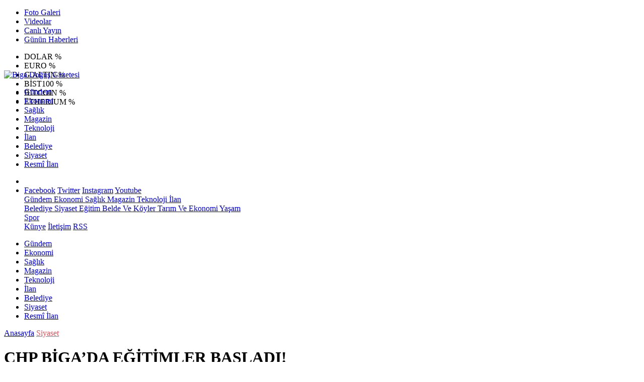

--- FILE ---
content_type: text/html; Charset=UTF-8
request_url: https://www.bigadogusgazetesi.com.tr/haber/4783-chp-bigada-egitimler-basladi
body_size: 34512
content:
 
<!DOCTYPE html>
<html lang="tr" prefix="og: http://ogp.me/ns#" data-theme="leotema">
<head>
<script async src="https://www.googletagmanager.com/gtag/js?id=G-6H2KGG48SR"></script>
<script>
window.dataLayer = window.dataLayer || [];
function gtag(){dataLayer.push(arguments);}
gtag('js', new Date());
gtag('config', 'G-6H2KGG48SR');
</script>
<!-- Google Tag Manager -->
<script>(function(w,d,s,l,i){w[l]=w[l]||[];w[l].push({'gtm.start':
new Date().getTime(),event:'gtm.js'});var f=d.getElementsByTagName(s)[0],
j=d.createElement(s),dl=l!='dataLayer'?'&l='+l:'';j.async=true;j.src=
'https://www.googletagmanager.com/gtm.js?id='+i+dl;f.parentNode.insertBefore(j,f);
})(window,document,'script','dataLayer','GTM-W3LD84L');</script>
<!-- End Google Tag Manager -->
<meta charset="utf-8">
<meta name="viewport" content="width=device-width,initial-scale=1,maximum-scale=1">
<meta name="X-UA-Compatible" content="IE=edge">
<meta name="robots" content="max-image-preview:large, max-video-preview:-1">

<meta http-equiv="x-dns-prefetch-control" content="on">
<link rel="dns-prefetch" href="//www.bigadogusgazetesi.com.tr">
<link rel="dns-prefetch" href="//www.google-analytics.com">
<link rel="dns-prefetch" href="//fonts.gstatic.com">
<link rel="dns-prefetch" href="//mc.yandex.ru">
<link rel="dns-prefetch" href="//fonts.googleapis.com">
<link rel="dns-prefetch" href="//pagead2.googlesyndication.com">
<link rel="dns-prefetch" href="//googleads.g.doubleclick.net">
<link rel="dns-prefetch" href="//google.com">
<link rel="dns-prefetch" href="//gstatic.com">
<link rel="dns-prefetch" href="//connect.facebook.net">
<link rel="dns-prefetch" href="//graph.facebook.com">
<link rel="dns-prefetch" href="//ap.pinterest.com">
<link rel="dns-prefetch" href="//ogp.me">
<link rel="dns-prefetch" href="//www.youtube.com">
<link rel="dns-prefetch" href="//www.instagram.com">
<link rel="dns-prefetch" href="//img.youtube.com">
<link rel="dns-prefetch" href="//facebook.com">
<link rel="dns-prefetch" href="//twitter.com">

<meta name="url" content="https://www.bigadogusgazetesi.com.tr/haber/4783-chp-bigada-egitimler-basladi"> 
<link rel="alternate" title="RSS servisi" href="https://www.bigadogusgazetesi.com.tr/rss" type="application/rss+xml"/>
<link rel="shortcut icon" href="https://www.bogaz.com.tr/themes/geneltemp/favico/images/img_5247_35201619344.png">
<link rel="stylesheet" href="https://www.bigadogusgazetesi.com.tr/themes/leotema/fonts/roboto.css?v=3.6">
<link rel="stylesheet" href="https://www.bigadogusgazetesi.com.tr/themes/leotema/fonts/gibson.css?v=3.6">
<link rel="stylesheet" href="https://www.bigadogusgazetesi.com.tr/themes/leotema/css/cookiealert.css">
<link rel="stylesheet" href="https://www.bigadogusgazetesi.com.tr/themes/leotema/bootstrap/css/bootstrap.min.css?v=3.6">
<link rel="stylesheet" href="https://www.bigadogusgazetesi.com.tr/themes/leotema/css/critical.min.css?v=3.6">
<link rel="stylesheet" href="https://www.bigadogusgazetesi.com.tr/themes/leotema/css/app.css?v=3.6">
<link rel="stylesheet" href="https://www.bigadogusgazetesi.com.tr/themes/leotema/css/nova.css?v=3.6">
<style>.featured-news-slide .title-bg-area {line-height: 27px;font-size: 25px;}@media screen and (max-width: 767px) {.main-headline img.mask {height: 215px !important;}}</style>
<style>
:root {
--WK-font: "Roboto";
--WK-secondary-font: "Gibson";
--WK-h1-font-size: 50px;
--WK-color: #14335a;
--WK-color2: #DC3545;
--WK-hover-color: #000000;}</style>
<meta name="theme-color" content="#142d44" />

<script async src="https://pagead2.googlesyndication.com/pagead/js/adsbygoogle.js?client=ca-pub-9334983855565625" crossorigin="anonymous"></script>

<meta name="description" content=" Geçtiğimiz yıl yönetim değiştiren ve yeni bir soluk kazanan CHP Biga İlçe Başkanlığı, sosyal medya alanında elini güçlendirmeye kararlı.">
<meta name="keywords" content="bogaz,gazete,çanakkale,vitamin,radyo boğaz,biga,bigadogus,biga doğuş">
<meta name="title" content="CHP BİGA’DA EĞİTİMLER BAŞLADI!">
<meta name="articleSection" content="news">
<meta name="datePublished" content="2021-06-04T15:28:56+03:00" />
<meta name="dateModified" content="2021-06-04T15:28:56+03:00" />
<meta name="dateCreated" content="2021-06-04T15:28:56+03:00" />
<meta name="dateUpdated" content="2021-06-04T15:28:56+03:00" />
<meta name="articleAuthor" content="Biganın Sesi">

<link rel="amphtml" href="https://www.bigadogusgazetesi.com.tr/amp/4783" />

<meta name="robots" content="all" />
<meta property="og:site_name" content="Biga Doğuş Gazetesi" />
<meta property="og:title" content="CHP BİGA’DA EĞİTİMLER BAŞLADI!" />
<meta property="og:description" content=" Geçtiğimiz yıl yönetim değiştiren ve yeni bir soluk kazanan CHP Biga İlçe Başkanlığı, sosyal medya alanında elini güçlendirmeye kararlı." />
<meta property="og:url" content="https://www.bigadogusgazetesi.com.tr/haber/4783-chp-bigada-egitimler-basladi">
<meta property="og:image" content="https://www.bogaz.com.tr/images/news/buyuk/img_1172_462021152937.jpg" />
<meta property="og:image:secure_url" content="https://www.bogaz.com.tr/images/news/buyuk/img_1172_462021152937.jpg" />
<meta property="og:image:alt" content="CHP BİGA’DA EĞİTİMLER BAŞLADI!" />
<meta property="og:type" content="article">
<meta property="og:image:width" content="850">
<meta property="og:image:height" content="499">
<meta property="og:locale" content="tr_TR" />
<meta property="article:published_time" content="2021-06-04T15:28:56+03:00" />
<meta property="article:modified_time" content="2021-06-04T15:28:56+03:00" />
<meta property="article:author" content="https://www.facebook.com/Bdogusgazetesi" />
<meta property="article:publisher" content="https://www.facebook.com/Bdogusgazetesi" />
<meta property="article:tag" content="[chp biga]" />
<meta property="fb:page_id" content="126278163475617" />
<meta name="twitter:card" content="summary_large_image">
<meta name="twitter:site" content="@BigaDogus">
<meta name="twitter:title" content="CHP BİGA’DA EĞİTİMLER BAŞLADI!">
<meta name="twitter:description" content=" Geçtiğimiz yıl yönetim değiştiren ve yeni bir soluk kazanan CHP Biga İlçe Başkanlığı, sosyal medya alanında elini güçlendirmeye kararlı." />
<meta name="twitter:image" content="https://www.bogaz.com.tr/images/news/buyuk/img_1172_462021152937.jpg" />
<meta name="twitter:creator" content="@BigaDogus" />
<meta name="twitter:image:alt" content="CHP BİGA’DA EĞİTİMLER BAŞLADI!" />
<meta name="twitter:url" content="https://www.bigadogusgazetesi.com.tr/haber/4783-chp-bigada-egitimler-basladi" />
<meta name="twitter:dnt" content="on">
<meta name="twitter:domain" content="https://www.bigadogusgazetesi.com.tr">
<link rel="canonical" href="https://www.bigadogusgazetesi.com.tr/haber/4783-chp-bigada-egitimler-basladi" />
<meta name="image" content="https://www.bogaz.com.tr/images/haber/news/img_1172_462021152937.jpg" />
<meta name="news_keywords" content="chp biga">
<meta name="pdate" content="20210604" />
<meta name="utime" content="20211622820536" />
<meta name="ptime" content="20211622820536" />
<meta name="DISPLAYDATE" content="4 Haziran 2021 Cuma" />
<meta name="dat" content="4 Haziran 2021 Cuma" />
<link rel="stylesheet" href="https://www.bigadogusgazetesi.com.tr/themes/leotema/css/fancybox/jquery.fancybox.min.css?v=3.6">

<title> Chp Biga’da Eğitimler Başladı!</title>
</head>
<body class="d-flex flex-column min-vh-100 bs-gray-200">
<!-- Google Tag Manager (noscript) -->
<noscript><iframe src="https://www.googletagmanager.com/ns.html?id=GTM-W3LD84L"
height="0" width="0" style="display:none;visibility:hidden"></iframe></noscript>
<!-- End Google Tag Manager (noscript) -->
<header class="header-4">
<div class="top-header d-none d-lg-block">
<div class="container">
<div class="d-flex justify-content-between align-items-center">

<ul class="top-menu nav sticky-top">
<li class="nav-item "> <a href="/fotogaleri/1" class="pe-3" target="_self" title="Foto Galeri"> <i class="fa fa-camera text-white me-1 text-light mr-1"></i> Foto Galeri </a>  </li>
<li class="nav-item "> <a href="/videogaleri/1" class="pe-3" target="_self" title="Videolar"> <i class="fa fa-video text-white me-1 text-light mr-1"></i> Videolar </a>  </li>
<li class="nav-item "> <a href="https://www.youtube.com/@bogazmedyatv" class="pe-3" target="_blank" title="Canlı Yayın"> <i class="fa fa-podcast text-white me-1 text-light mr-1"></i> Canlı Yayın </a> </li>
<li class="nav-item "> <a href="/gununhaberleri/1" class="pe-3" target="_self" title="Günün Haberleri"> <i class="fa fa-newspaper text-white me-1 text-light mr-1"></i> Günün Haberleri </a>  </li>
</ul>



<div class="position-relative overflow-hidden ms-auto text-end" style="height: 36px;">
<div class="newsticker mini">
<ul class="newsticker__list list-unstyled" data-header="4">
<li class="newsticker__item col dolar">DOLAR
<span class="text-success"><i class="fa fa-"></i></span>
<span class="value"></span>
<span class="text-success">%</span>
</li>
<li class="newsticker__item col euro">EURO
<span class="text-success"><i class="fa fa-"></i></span>
<span class="value"></span>
<span class="text-success">%</span>
</li>
<li class="newsticker__item col altin">G.ALTIN
<span class="text-success"><i class="fa fa-"></i></span>
<span class="value"></span>
<span class="text-success">%</span>
</li>
<li class="newsticker__item col bist">BİST100
<span class="text-success"><i class="fa fa-"></i></span>
<span class="value"></span>
<span class="text-success">%</span>
</li>
<li class="newsticker__item col btc">BITCOIN
<span class="text-success"><i class="fa fa-"></i></span>
<span class="value"></span>
<span class="text-success">%</span>
</li>
<li class="newsticker__item col eth">ETHERIUM
<span class="text-success"><i class="fa fa-"></i></span>
<span class="value"></span>
<span class="text-success">%</span>
</li>
</ul>
</div>
</div>

</div>
</div>
</div>



<nav class="main-menu navbar navbar-expand-lg bg-white shadow-sm py-3">
<div class="container">
<div class="d-lg-none">
<a href="#menu" title="Ana Menü"><i class="fa fa-bars fa-lg"></i></a>
</div>
<div>
<a class="navbar-brand me-0" href="/" title="Biga Doğuş Gazetesi" target="_self">
<img src="https://www.bogaz.com.tr/themes/geneltemp/logo/images/img_2534_5820223953.gif" loading="lazy" class="img-fluid leotema-logo" alt="Biga Doğuş Gazetesi" width="auto" height="40">
</a>
</div>
<div class="d-none d-lg-block">

<ul class="nav lead">
<li class="nav-item"><a target="_self" href="/kategori/162/gundem/1" class="nav-link text-dark"  title="Gündem"> Gündem</a></li><li class="nav-item"><a target="_self" href="/kategori/170/ekonomi/1" class="nav-link text-dark"  title="Ekonomi"> Ekonomi</a></li><li class="nav-item"><a target="_self" href="/kategori/171/saglik/1" class="nav-link text-dark"  title="Sağlık"> Sağlık</a></li><li class="nav-item"><a target="_self" href="/kategori/172/magazin/1" class="nav-link text-dark"  title="Magazin"> Magazin</a></li><li class="nav-item"><a target="_self" href="/kategori/173/teknoloji/1" class="nav-link text-dark"  title="TEKNOLOJİ"> Teknoloji</a></li><li class="nav-item"><a target="_self" href="/kategori/174/ilan/1" class="nav-link text-dark"  title="İLAN"> İlan</a></li><li class="nav-item"><a target="_self" href="/kategori/164/belediye/1" class="nav-link text-dark"  title="Belediye"> Belediye</a></li><li class="nav-item"><a target="_self" href="/kategori/166/siyaset/1" class="nav-link text-dark"  title="Siyaset"> Siyaset</a></li>
<li class="nav-item"><a target="_self" href="/resmiilanlar/1" class="nav-link text-dark"  title="Resmi İlanlar">Resmî İlan</a></li>

</ul>
</div>
 
   
<ul class="navigation-menu nav d-flex align-items-center">
<li class="nav-item"> <a href="#" class="nav-link pe-0 search-btn"> <span class="btn p-0"><i class="fa fa-search fa-lg text-secondary"></i> </span> </a> </li>
<li class="nav-item dropdown d-none d-lg-block">
<a class="nav-link pe-0 text-secondary" data-bs-toggle="dropdown" href="#" aria-haspopup="true" aria-expanded="false" title="Ana Menü"><i class="fa fa-bars fa-lg"></i></a>
<div class="mega-menu dropdown-menu dropdown-menu-end text-capitalize shadow-lg border-0 rounded-0 ">
<div class="row g-3 small p-3">
<div class="col">
<div class="p-3 bg-light">
<a class="d-block border-bottom pb-2 mb-2" href="https://www.facebook.com/Bdogusgazetesi" target="_blank"><i class="fab fa-facebook me-2 text-navy"></i> Facebook</a>
<a class="d-block border-bottom pb-2 mb-2" href="https://www.twitter.com/BigaDogus" target="_blank"><i class="fab fa-twitter me-2 text-info"></i> Twitter</a>
<a class="d-block border-bottom pb-2 mb-2" href="https://www.instagram.com/medyabogaz" target="_blank"><i class="fab fa-instagram me-2 text-magenta"></i> Instagram</a>
<a class="d-block border-bottom pb-2 mb-2" href="https://www.youtube.com/@bogazmedyatv" target="_blank"><i class="fab fa-youtube me-2 text-danger"></i> Youtube</a>
</div>
</div>
<div class="col"><a href="/kategori/162/gundem/1" class="d-block border-bottom pb-2 mb-2" target="_self" title="Gündem">  Gündem</a><a href="/kategori/170/ekonomi/1" class="d-block border-bottom pb-2 mb-2" target="_self" title="Ekonomi">  Ekonomi</a><a href="/kategori/171/saglik/1" class="d-block border-bottom pb-2 mb-2" target="_self" title="Sağlık">  Sağlık</a><a href="/kategori/172/magazin/1" class="d-block border-bottom pb-2 mb-2" target="_self" title="Magazin">  Magazin</a><a href="/kategori/173/teknoloji/1" class="d-block border-bottom pb-2 mb-2" target="_self" title="TEKNOLOJİ">  Teknoloji</a><a href="/kategori/174/ilan/1" class="d-block border-bottom pb-2 mb-2" target="_self" title="İLAN">  İlan</a></div><div class="col"><a href="/kategori/164/belediye/1" class="d-block border-bottom pb-2 mb-2" target="_self" title="Belediye">  Belediye</a><a href="/kategori/166/siyaset/1" class="d-block border-bottom pb-2 mb-2" target="_self" title="Siyaset">  Siyaset</a><a href="/kategori/168/egitim/1" class="d-block border-bottom pb-2 mb-2" target="_self" title="Eğitim">  Eğitim</a><a href="/kategori/163/belde-ve-koyler/1" class="d-block border-bottom pb-2 mb-2" target="_self" title="Belde ve Köyler">  Belde Ve Köyler</a><a href="/kategori/167/tarim-ve-ekonomi/1" class="d-block border-bottom pb-2 mb-2" target="_self" title="Tarım ve Ekonomi">  Tarım Ve Ekonomi</a><a href="/kategori/169/yasam/1" class="d-block border-bottom pb-2 mb-2" target="_self" title="Yaşam">  Yaşam</a></div><div class="col"><a href="/kategori/165/spor/1" class="d-block border-bottom pb-2 mb-2" target="_self" title="Spor">  Spor</a></div>
</div>

<div class="mega-menu-footer p-2 bg-wk-color">
<a class="dropdown-item text-light" href="/kunye" title="Künye"><i class="fa fa-id-card me-2 text-success"></i> Künye</a>
<a class="dropdown-item text-light" href="/iletisim" title="İletişim"><i class="fa fa-envelope me-2 text-cyan"></i> İletişim</a>
<a class="dropdown-item text-light" href="/rss" title="RSS"><i class="fa fa-rss me-2 text-warning"></i> RSS</a>
</div>
</div>
</li>
</ul>
</div>
</nav>

<ul class="mobile-categories d-lg-none list-inline">
<li class="list-inline-item"><a href="/kategori/162/gundem/1"  target="_self" class="text-dark"  title="Gündem"> Gündem</a></li><li class="list-inline-item"><a href="/kategori/170/ekonomi/1"  target="_self" class="text-dark"  title="Ekonomi"> Ekonomi</a></li><li class="list-inline-item"><a href="/kategori/171/saglik/1"  target="_self" class="text-dark"  title="Sağlık"> Sağlık</a></li><li class="list-inline-item"><a href="/kategori/172/magazin/1"  target="_self" class="text-dark"  title="Magazin"> Magazin</a></li><li class="list-inline-item"><a href="/kategori/173/teknoloji/1"  target="_self" class="text-dark"  title="TEKNOLOJİ"> Teknoloji</a></li><li class="list-inline-item"><a href="/kategori/174/ilan/1"  target="_self" class="text-dark"  title="İLAN"> İlan</a></li><li class="list-inline-item"><a href="/kategori/164/belediye/1"  target="_self" class="text-dark"  title="Belediye"> Belediye</a></li><li class="list-inline-item"><a href="/kategori/166/siyaset/1"  target="_self" class="text-dark"  title="Siyaset"> Siyaset</a></li>
<li class="list-inline-item"><a target="_self" href="/resmiilanlar/1" class="text-dark"  title="Resmi İlanlar">Resmî İlan</a></li>

</ul>
</header>
<main class="single">
<div id="infinite">
<div class="infinite-item d-block" data-post-id="4783" data-path="497aaab9abd965adbb1ac13e8c7240814296744a1e607885297c1fb79c291896">
<div class="post-header pt-3 bg-white">
<div class="container">
<div class="meta-category pb-4 d-flex">
<a href="https://www.bigadogusgazetesi.com.tr/" class="breadcrumb_link" target="_self">Anasayfa</a>
<a href="/kategori/166/siyaset/1" target="_self" class="breadcrumb_link" title="Siyaset" style="color: #ea535c;">Siyaset</a>
</div>
<h1 class="fw-bold py-2 headline">CHP BİGA’DA EĞİTİMLER BAŞLADI!</h1>
<h2 class="text-lg-start py-1 description"> Geçtiğimiz yıl yönetim değiştiren ve yeni bir soluk kazanan CHP Biga İlçe Başkanlığı, sosyal medya alanında elini güçlendirmeye kararlı.</h2>
</div>
<div class="bg-light py-1">
<div class="container d-flex justify-content-between align-items-center">
<div class="meta-author">

<div class="box">
<span class="text-black">2021-6-4 15:28:56</span>
<span class="info text-black-50">Yayınlanma</span></div>
<div class="box">
<span class="text-black">2021-6-4 15:28:56</span>
<span class="info text-black-50">Güncelleme</span></div>

<div class="box">
<span class="text-black fw-bold">0</span>
<span class="info text-black-50">Yorum</span></div>
<div class="box">
<span class="text-black fw-bold">2148 </span>
<span class="info text-black-50">Gösterim</span></div>
</div>

<div class="d-none d-xl-flex">
<div class="social-buttons">
<a data-bs-toggle="tooltip" data-bs-placement="bottom" href="https://www.facebook.com/sharer/sharer.php?u=www.bigadogusgazetesi.com.tr/haber/4783-chp-bigada-egitimler-basladi" onclick="return windowOpen('https://www.facebook.com/sharer/sharer.php?u=www.bigadogusgazetesi.com.tr/haber/4783-chp-bigada-egitimler-basladi', 850, 620)" class="btn btn-primary rounded-circle" title="Facebook'ta Paylaş" target="_blank" rel="noreferrer nofollow noopener external"><i class="fab fa-facebook-f"></i></a>
<a data-bs-toggle="tooltip" data-bs-placement="bottom" href="https://twitter.com/intent/tweet?text=CHP BİGA’DA EĞİTİMLER BAŞLADI!&url=https://www.bigadogusgazetesi.com.tr/haber/4783-chp-bigada-egitimler-basladi" onclick="return windowOpen('https://twitter.com/intent/tweet?text=CHP BİGA’DA EĞİTİMLER BAŞLADI!&url=http://www.bigadogusgazetesi.com.tr/haber/4783-chp-bigada-egitimler-basladi', 850, 620)" class="btn btn-blue rounded-circle" title="Twitter'da Paylaş" target="_blank" rel="noreferrer nofollow noopener external"><i class="fab fa-twitter"></i></a>
<a data-bs-toggle="tooltip" data-bs-placement="bottom" href="https://tr.pinterest.com/pin/create/bookmarklet/?description=CHP BİGA’DA EĞİTİMLER BAŞLADI!&url=https://www.bigadogusgazetesi.com.tr/haber/4783-chp-bigada-egitimler-basladi" onclick="return windowOpen('https://tr.pinterest.com/pin/create/bookmarklet/?description=CHP BİGA’DA EĞİTİMLER BAŞLADI!&url=https://www.bigadogusgazetesi.com.tr/haber/4783-chp-bigada-egitimler-basladi', 850, 620)" class="btn btn-red rounded-circle d-none d-xl-inline-block" title="Pinterest'te Paylaş" target="_blank" rel="noreferrer nofollow noopener external"><i class="fab fa-pinterest"></i></a>
<a data-bs-toggle="tooltip" data-bs-placement="bottom" href="https://www.linkedin.com/cws/shareArticle?url=http://www.bigadogusgazetesi.com.tr/haber/4783-chp-bigada-egitimler-basladi" onclick="return windowOpen('https://www.linkedin.com/cws/shareArticle?url=http://www.bigadogusgazetesi.com.tr/haber/4783-chp-bigada-egitimler-basladi', 850, 620)" class="btn btn-primary rounded-circle d-none d-xl-inline-block" title="Linkedin'de Paylaş" target="_blank" rel="noreferrer nofollow noopener external"><i class="fab fa-linkedin"></i></a>
<a data-bs-toggle="tooltip" data-bs-placement="bottom" href="https://api.whatsapp.com/send?phone=&text=https://www.bigadogusgazetesi.com.tr/haber/4783-chp-bigada-egitimler-basladi"  onclick="return windowOpen('https://api.whatsapp.com/send?phone=&text=https://www.bigadogusgazetesi.com.tr/haber/4783-chp-bigada-egitimler-basladi', 850, 620)" class="btn btn-success rounded-circle" title="Whatsapp'te Paylaş" target="_blank" rel="noreferrer nofollow noopener external"><i class="fab fa-whatsapp"></i></a>
<a data-bs-toggle="tooltip" data-bs-placement="bottom" href="https://t.me/share/url?url=https://www.bigadogusgazetesi.com.tr/haber/4783-chp-bigada-egitimler-basladi&text=CHP BİGA’DA EĞİTİMLER BAŞLADI!" onclick="return windowOpen('https://t.me/share/url?url=https://www.bigadogusgazetesi.com.tr/haber/4783-chp-bigada-egitimler-basladi&text=CHP BİGA’DA EĞİTİMLER BAŞLADI!', 850, 620)" class="btn btn-primary rounded-circle d-none d-xl-inline-block" title="Telegram'da Paylaş" target="_blank" rel="noreferrer nofollow noopener external"><i class="fab fa-telegram"></i></a>
<a data-bs-toggle="tooltip" data-bs-placement="bottom" title="Metin boyutunu küçült" href="javascript:textDown(4783)" class="ms-2 fw-bold btn btn-sm btn-outline-blue">A<sup>-</sup></a>
<a data-bs-toggle="tooltip" data-bs-placement="bottom" title="Metin boyutunu büyüt" href="javascript:textUp(4783)" class="fw-bold btn btn-sm btn-outline-blue">A<sup>+</sup></a>
</div>

<div class="ms-2 google-news"> <a href="https://news.google.com/publications/CAAqMQgKIitDQklTR2dnTWFoWUtGR0p2WjJGNloyRjZaWFJsYzJrdVkyOXRMblJ5S0FBUAE?hl=tr&gl=TR&ceid=TR&#037;3Atr" class="btn btn-sm btn-white" target="_blank" rel="noreferrer nofollow noopener external" title="Google News"> <img src="https://www.bogaz.com.tr/themes/geneltemp/google-news.svg" loading="lazy" class="img-fluid" width="90" height="16" alt="Google News"> </a> </div>

</div>
</div>
</div>
</div> 

<div class="container g-0 g-sm-2">
<div class="news-section overflow-hidden mt-lg-3">
<div class="row g-3">
<div class="col-lg-8">
<div class="inner">
<a href="https://www.bogaz.com.tr/images/news/buyuk/img_1172_462021152937.jpg" class="position-relative" data-fancybox>
<div class="zoom-in-out m-3"><i class="fa fa-expand" style="font-size: 14px"></i></div>
<img class="img-fluid" src="https://www.bogaz.com.tr/images/news/buyuk/img_1172_462021152937.jpg" alt="CHP BİGA’DA EĞİTİMLER BAŞLADI!" width="860" height="504" />
</a></div>

<div class="container d-flex justify-content-between align-items-center d-xl-none py-2">
<div class="social-buttons">
<a data-bs-toggle="tooltip" data-bs-placement="bottom" href="https://www.facebook.com/sharer/sharer.php?u=www.bigadogusgazetesi.com.tr/haber/4783-chp-bigada-egitimler-basladi" onclick="return windowOpen('https://www.facebook.com/sharer/sharer.php?u=www.bigadogusgazetesi.com.tr/haber/4783-chp-bigada-egitimler-basladi', 850, 620)" class="btn btn-primary rounded-circle" title="Facebook'ta Paylaş" target="_blank" rel="noreferrer nofollow noopener external"><i class="fab fa-facebook-f"></i></a>
<a data-bs-toggle="tooltip" data-bs-placement="bottom" href="https://twitter.com/intent/tweet?text=CHP BİGA’DA EĞİTİMLER BAŞLADI!&url=http://www.bigadogusgazetesi.com.tr/haber/4783-chp-bigada-egitimler-basladi" onclick="return windowOpen('https://twitter.com/intent/tweet?text=CHP BİGA’DA EĞİTİMLER BAŞLADI!&url=http://www.bigadogusgazetesi.com.tr/haber/4783-chp-bigada-egitimler-basladi', 850, 620)" class="btn btn-blue rounded-circle" title="Twitter'da Paylaş" target="_blank" rel="noreferrer nofollow noopener external"><i class="fab fa-twitter"></i></a>
<a data-bs-toggle="tooltip" data-bs-placement="bottom" href="https://tr.pinterest.com/pin/create/bookmarklet/?description=CHP BİGA’DA EĞİTİMLER BAŞLADI!&url=https://www.bigadogusgazetesi.com.tr/haber/4783-chp-bigada-egitimler-basladi" onclick="return windowOpen('https://tr.pinterest.com/pin/create/bookmarklet/?description=CHP BİGA’DA EĞİTİMLER BAŞLADI!&url=https://www.bigadogusgazetesi.com.tr/haber/4783-chp-bigada-egitimler-basladi', 850, 620)" class="btn btn-red rounded-circle d-none d-xl-inline-block" title="Pinterest'te Paylaş" target="_blank" rel="noreferrer nofollow noopener external"><i class="fab fa-pinterest"></i></a>
<a data-bs-toggle="tooltip" data-bs-placement="bottom" href="https://www.linkedin.com/cws/shareArticle?url=http://www.bigadogusgazetesi.com.tr/haber/4783-chp-bigada-egitimler-basladi" onclick="return windowOpen('https://www.linkedin.com/cws/shareArticle?url=http://www.bigadogusgazetesi.com.tr/haber/4783-chp-bigada-egitimler-basladi', 850, 620)" class="btn btn-primary rounded-circle d-none d-xl-inline-block" title="Linkedin'de Paylaş" target="_blank" rel="noreferrer nofollow noopener external"><i class="fab fa-linkedin"></i></a>
<a data-bs-toggle="tooltip" data-bs-placement="bottom" href="https://api.whatsapp.com/send?phone=&text=https://www.bigadogusgazetesi.com.tr/haber/4783-chp-bigada-egitimler-basladi"  onclick="return windowOpen('https://api.whatsapp.com/send?phone=&text=https://www.bigadogusgazetesi.com.tr/haber/4783-chp-bigada-egitimler-basladi', 850, 620)" class="btn btn-success rounded-circle" title="Whatsapp'te Paylaş" target="_blank" rel="noreferrer nofollow noopener external"><i class="fab fa-whatsapp"></i></a>
<a data-bs-toggle="tooltip" data-bs-placement="bottom" href="https://t.me/share/url?url=https://www.bigadogusgazetesi.com.tr/haber/4783-chp-bigada-egitimler-basladi&text=CHP BİGA’DA EĞİTİMLER BAŞLADI!" onclick="return windowOpen('https://t.me/share/url?url=https://www.bigadogusgazetesi.com.tr/haber/4783-chp-bigada-egitimler-basladi&text=CHP BİGA’DA EĞİTİMLER BAŞLADI!', 850, 620)" class="btn btn-primary rounded-circle d-none d-xl-inline-block" title="Telegram'da Paylaş" target="_blank" rel="noreferrer nofollow noopener external"><i class="fab fa-telegram"></i></a>
<a data-bs-toggle="tooltip" data-bs-placement="bottom" title="Metin boyutunu küçült" href="javascript:textDown(4783)" class="ms-2 fw-bold btn btn-sm btn-outline-blue">A<sup>-</sup></a>
<a data-bs-toggle="tooltip" data-bs-placement="bottom" title="Metin boyutunu büyüt" href="javascript:textUp(4783)" class="fw-bold btn btn-sm btn-outline-blue">A<sup>+</sup></a>
</div>
</div>

<div class="card border-0">
<div class="article-text text-black container-padding" data-text-id="4783" property="articleBody">

<p style="display:block" data-pagespeed="true" class="widget-advert text-center my-3 overflow-hidden">
<ins class="adsbygoogle"
     style="display:block"
     data-ad-client="ca-pub-9334983855565625"
     data-ad-slot="4895047188"
     data-ad-format="auto"
     data-full-width-responsive="true"></ins>
<script>
     (adsbygoogle = window.adsbygoogle || []).push({});
</script>

</p>
<p>A’dan Z’ye Sosyal Medya eğitimi almaya başlayan CHP Biga ailesi, tüm üyelerin bu eğitimden faydalanması için kampanya başlattığını duyurdu.<br />
&nbsp;<br />
CHP Biga İlçe Başkanı Osman Öztürk yaptığı açıklamada, “İlçe seçim dönemini geride bırakmamızın hemen ardından bu eğitimi almaya planlamıştık ancak pandemi şartlarından dolayı bir yıl gibi gecikme ile eğitimlerimize başladık. İlçe yönetim kurulumuz ve Biga Belediyesi Meclis üyelerimiz ile başlayan eğitimlerimiz önümüzdeki günlerde Kadın ve Gençlik kollarımız devam edecek. Hedefimiz seçim startını vermeden ulaşabildiğimiz kadar üyemizi sosyal medya eğitiminden faydalandırmak. Bu platformların öneminin farkındayız. Çok geniş bir kesime hitap eden bu alanı doğru kullanmak da kullanmaktan çok daha önemli bu yüzden, hemen hemen her üyemizin bu eğitimi almasını amaçlıyoruz. Yöneticilerimizin hemen ardından üyelerimizin eğitimlerine başlayacağız. Gönül isterdi ki büyük kitleler halinde kısa sürede organize olmak ancak Covid-19 salgınından dolayı, 5-10 kişilik gruplar halinde eğitimlerimizi sürdüreceğiz. Sosyal Medya Eğitiminden faydalanmak isteyen üyelerimiz İlçe başkanlığımıza isimlerini yazdırabilir.” Dedi.<br />
&nbsp;<br />
&nbsp;<br />
MEHMET ÖZDEŞ<br />
&nbsp;</p>

<p>

</p>

<p>   </br>Kaynak: <strong>Biganın Sesi</strong>  </p>
<div class="container">
<div class="news-tags">  <a target="_self" href="/habertag/1/chp biga"  title="chp biga" class="news-tags__link" itemprop="keywords"><i class="fa fa-tags fa-fw"></i> #chp biga</a>  </div>
</div>

<div style="display:block" data-pagespeed="true" class="widget-advert text-center my-3 overflow-hidden">
<ins class="adsbygoogle"
     style="display:block"
     data-ad-client="ca-pub-9334983855565625"
     data-ad-slot="4895047188"
     data-ad-format="auto"
     data-full-width-responsive="true"></ins>
<script>
     (adsbygoogle = window.adsbygoogle || []).push({});
</script></div>

</div>

<div class="card-footer bg-white d-flex justify-content-between">

<a href="https://www.bigadogusgazetesi.com.tr/haber/4759-altinkayadan-ataturke-hakarete-sert-tepki" class="small text-secondary text-uppercase" title="Önceki Makale"><i class="fa fa-arrow-left"></i> Önceki</a>

<a href="https://www.bigadogusgazetesi.com.tr/haber/4797-ak-kadinlar-cocuklari-sevindirdi-" class="small text-secondary text-uppercase" title="Sonraki Makale"><i class="fa fa-arrow-right"></i> Sonraki</a>

</div>
</div>

<div class="related-news my-3 bg-white p-3">
<div class="section-title d-flex mb-3 align-items-center">
<h5 class="lead flex-shrink-1 text-wk-color m-0 text-nowrap">Bunlar da ilginizi çekebilir</h5>
<div class="flex-grow-1 title-line ms-3"></div>
</div>
<div class="row g-3">

<div class="col-6 col-lg-4">
<a href="/haber/24217-milletvekili-istifa-etti"  title="Milletvekili İstifa Etti!"  target="_self" >
<img class="img-fluid" src="https://www.bogaz.com.tr/images/news/buyuk/img_8718_842024124334.jpg" loading="lazy" width="860" height="504" alt="Milletvekili İstifa Etti!">
<h3 class="h5 mt-1">
<a href="/haber/24217-milletvekili-istifa-etti" title="Milletvekili İstifa Etti!" target="_self">Milletvekili İstifa Etti!</a>
</h3>
</a>
</div>

<div class="col-6 col-lg-4">
<a href="/haber/23737-sitki-kececi-mhpden-aday-adayi-oldu"  title="SITKI KEÇECİ, MHP’DEN ADAY ADAYI OLDU"  target="_self" >
<img class="img-fluid" src="https://www.bogaz.com.tr/images/news/buyuk/img_4354_3032023144521.jpg" loading="lazy" width="860" height="504" alt="SITKI KEÇECİ, MHP’DEN ADAY ADAYI OLDU">
<h3 class="h5 mt-1">
<a href="/haber/23737-sitki-kececi-mhpden-aday-adayi-oldu" title="SITKI KEÇECİ, MHP’DEN ADAY ADAYI OLDU" target="_self">SITKI KEÇECİ, MHP’DEN ADAY ADAYI OLDU</a>
</h3>
</a>
</div>

<div class="col-6 col-lg-4">
<a href="/haber/21080-ak-parti-yilbasi-kutlamasi"  title="AK Parti Yılbaşı Kutlaması"  target="_self" >
<img class="img-fluid" src="https://www.bogaz.com.tr/images/news/buyuk/img_8402_31122022111528.jpg" loading="lazy" width="860" height="504" alt="AK Parti Yılbaşı Kutlaması">
<h3 class="h5 mt-1">
<a href="/haber/21080-ak-parti-yilbasi-kutlamasi" title="AK Parti Yılbaşı Kutlaması" target="_self">AK Parti Yılbaşı Kutlaması</a>
</h3>
</a>
</div>

<div class="col-6 col-lg-4">
<a href="/haber/21079-muharrem-erkek-yeniyil-kutlamasi"  title="Muharrem Erkek YeniYıl Kutlaması"  target="_self" >
<img class="img-fluid" src="https://www.bogaz.com.tr/images/news/buyuk/img_4160_3012202223541.jpg" loading="lazy" width="860" height="504" alt="Muharrem Erkek YeniYıl Kutlaması">
<h3 class="h5 mt-1">
<a href="/haber/21079-muharrem-erkek-yeniyil-kutlamasi" title="Muharrem Erkek YeniYıl Kutlaması" target="_self">Muharrem Erkek YeniYıl Kutlaması</a>
</h3>
</a>
</div>

<div class="col-6 col-lg-4">
<a href="/haber/19835-iyi-parti-biga-ilce-teskilati-delege-secimleri-basliyor"  title="İYİ Parti Biga İlçe Teşkilatı Delege Seçimleri Başlıyor!"  target="_self" >
<img class="img-fluid" src="https://www.bogaz.com.tr/images/news/buyuk/img_3883_1310202216044.jpg" loading="lazy" width="860" height="504" alt="İYİ Parti Biga İlçe Teşkilatı Delege Seçimleri Başlıyor!">
<h3 class="h5 mt-1">
<a href="/haber/19835-iyi-parti-biga-ilce-teskilati-delege-secimleri-basliyor" title="İYİ Parti Biga İlçe Teşkilatı Delege Seçimleri Başlıyor!" target="_self">İYİ Parti Biga İlçe Teşkilatı Delege Seçimleri Başlıyor!</a>
</h3>
</a>
</div>

<div class="col-6 col-lg-4">
<a href="/haber/19801-baskan-erdogan-meclis-adabini-bilmeyenler-simdi-magduriyeti-oynamasin-"  title="Başkan Erdoğan: Meclis Adabını Bilmeyenler Şimdi Mağduriyeti Oynamasın  "  target="_self" >
<img class="img-fluid" src="https://www.bogaz.com.tr/images/news/buyuk/img_1252_710202213843.jpg" loading="lazy" width="860" height="504" alt="Başkan Erdoğan: Meclis Adabını Bilmeyenler Şimdi Mağduriyeti Oynamasın  ">
<h3 class="h5 mt-1">
<a href="/haber/19801-baskan-erdogan-meclis-adabini-bilmeyenler-simdi-magduriyeti-oynamasin-" title="Başkan Erdoğan: Meclis Adabını Bilmeyenler Şimdi Mağduriyeti Oynamasın  " target="_self">Başkan Erdoğan: Meclis Adabını Bilmeyenler Şimdi Mağduriyeti Oynamasın  </a>
</h3>
</a>
</div>

</div>
</div>


</div>
<div class="col-lg-4">


<div data-pagespeed="true" data-channel="reksag" class="text-center my-3 overflow-hidden">
<ins class="adsbygoogle"
     style="display:block"
     data-ad-client="ca-pub-9334983855565625"
     data-ad-slot="9532334182"
     data-ad-format="auto"
     data-full-width-responsive="true"></ins>
<script>
     (adsbygoogle = window.adsbygoogle || []).push({});
</script>
</div>

<div class="last-added-sidebar mb-3 bg-white">
<div class="section-title d-flex p-3 align-items-center">
<h5 class="lead flex-shrink-1 text-wk-color m-0">Son Haberler</h5>
<div class="flex-grow-1 title-line mx-3"></div>
<div class="flex-shrink-1"><a href="/gununhaberleri/1" title="Tümü" class="text-wk-color"><i class="fa fa-ellipsis-h fa-lg"></i></a></div>
</div>

<div class="px-3 py-2 border-bottom">
<div class="d-flex">
<div class="flex-shrink-0">
<a href="/haber/24236-biganin-gonullu-kadinlari-sifa-dagitti" title="Biga&#39;nın Gönüllü Kadınları Şifa Dağıttı!"  target="_self" >
<img class="img-fluid original" src="https://www.bogaz.com.tr/images/news/kucuk/img_6331_221202612446.jpg" loading="lazy" width="135" height="61" alt="Biga&#39;nın Gönüllü Kadınları Şifa Dağıttı!">
</a>
</div>
<div class="flex-grow-1 align-self-center ms-2">
<a class="badge rounded-0 mb-1" target="_self" style="background-color: #ea535c" href="/kategori/169/yasam/1" title="Yaşam"> Yaşam </a>
<a class="title-2-line" href="/haber/24236-biganin-gonullu-kadinlari-sifa-dagitti" title="Biga&#39;nın Gönüllü Kadınları Şifa Dağıttı!"  target="_self" ><span class="ms-1 fw-bold">12:43 </span>
Biga&#39;nın Gönüllü Kadınları Şifa Dağıttı! </a>
</div>
</div>
</div>

<div class="px-3 py-2 border-bottom">
<div class="d-flex">
<div class="flex-shrink-0">
<a href="/haber/24235-isikelide-kar-keyfi-cirkinlesti" title="Işıkeli’de Kar Keyfi Çirkinleşti"  target="_self" >
<img class="img-fluid original" src="https://www.bogaz.com.tr/images/news/kucuk/img_7280_2212026124217.jpg" loading="lazy" width="135" height="61" alt="Işıkeli’de Kar Keyfi Çirkinleşti">
</a>
</div>
<div class="flex-grow-1 align-self-center ms-2">
<a class="badge rounded-0 mb-1" target="_self" style="background-color: #ea535c" href="/kategori/162/gundem/1" title="Gündem"> Gündem </a>
<a class="title-2-line" href="/haber/24235-isikelide-kar-keyfi-cirkinlesti" title="Işıkeli’de Kar Keyfi Çirkinleşti"  target="_self" ><span class="ms-1 fw-bold">12:41 </span>
Işıkeli’de Kar Keyfi Çirkinleşti </a>
</div>
</div>
</div>

<div class="px-3 py-2 border-bottom">
<div class="d-flex">
<div class="flex-shrink-0">
<a href="/haber/24234-bigada-sporun-huzuru-icin-dugmeye-basildi" title="Biga’da Sporun Huzuru İçin Düğmeye Basıldı"  target="_self" >
<img class="img-fluid original" src="https://www.bogaz.com.tr/images/news/kucuk/img_5421_2212026123930.jpg" loading="lazy" width="135" height="61" alt="Biga’da Sporun Huzuru İçin Düğmeye Basıldı">
</a>
</div>
<div class="flex-grow-1 align-self-center ms-2">
<a class="badge rounded-0 mb-1" target="_self" style="background-color: #ea535c" href="/kategori/162/gundem/1" title="Gündem"> Gündem </a>
<a class="title-2-line" href="/haber/24234-bigada-sporun-huzuru-icin-dugmeye-basildi" title="Biga’da Sporun Huzuru İçin Düğmeye Basıldı"  target="_self" ><span class="ms-1 fw-bold">12:39 </span>
Biga’da Sporun Huzuru İçin Düğmeye Basıldı </a>
</div>
</div>
</div>

<div class="px-3 py-2 border-bottom">
<div class="d-flex">
<div class="flex-shrink-0">
<a href="/haber/24233-mazbata-tamam-gorev-basladi" title="Mazbata Tamam, Görev Başladı "  target="_self" >
<img class="img-fluid original" src="https://www.bogaz.com.tr/images/news/kucuk/img_2930_2212026123739.jpg" loading="lazy" width="135" height="61" alt="Mazbata Tamam, Görev Başladı ">
</a>
</div>
<div class="flex-grow-1 align-self-center ms-2">
<a class="badge rounded-0 mb-1" target="_self" style="background-color: #ea535c" href="/kategori/162/gundem/1" title="Gündem"> Gündem </a>
<a class="title-2-line" href="/haber/24233-mazbata-tamam-gorev-basladi" title="Mazbata Tamam, Görev Başladı "  target="_self" ><span class="ms-1 fw-bold">12:37 </span>
Mazbata Tamam, Görev Başladı  </a>
</div>
</div>
</div>

<div class="px-3 py-2 border-bottom">
<div class="d-flex">
<div class="flex-shrink-0">
<a href="/haber/24231-odd-burger-egeyi-sallayacak" title="Odd Burger Ege’yi Sallayacak!"  target="_self" >
<img class="img-fluid original" src="https://www.bogaz.com.tr/images/news/kucuk/img_5204_2462025103743.jpg" loading="lazy" width="135" height="61" alt="Odd Burger Ege’yi Sallayacak!">
</a>
</div>
<div class="flex-grow-1 align-self-center ms-2">
<a class="badge rounded-0 mb-1" target="_self" style="background-color: #ea535c" href="/kategori/162/gundem/1" title="Gündem"> Gündem </a>
<a class="title-2-line" href="/haber/24231-odd-burger-egeyi-sallayacak" title="Odd Burger Ege’yi Sallayacak!"  target="_self" ><span class="ms-1 fw-bold">10:31 </span>
Odd Burger Ege’yi Sallayacak! </a>
</div>
</div>
</div>

</div>


 

 <div class="social-media-widget mb-3">
 <div class="facebook d-flex p-2 mb-1 social-block" data-platform="facebook" data-username="Bdogusgazetesi">
 <div class="text-white mx-2 m-0"><i class="fab fa-facebook"></i>Bdogusgazetesi</div>
 <div class="flex-grow-1 text-white ms-3 small pt-1"><span class="count"></span></div>
 <div class="mx-3 small pt-1"><a href="https://facebook.com/Bdogusgazetesi" title="BEĞEN" class="text-white" target="_blank">BEĞEN</a></div>
 </div>
 <div class="twitter d-flex p-2 mb-1 social-block" data-platform="twitter" data-username="BigaDogus">
 <div class="text-white mx-2 m-0"><i class="fab fa-twitter"></i>BigaDogus</div>
 <div class="flex-grow-1 text-white ms-3 small pt-1"><span class="count"></span></div>
 <div class="mx-3 small pt-1"><a href="https://twitter.com/BigaDogus" title="TAKİP ET" class="text-white" target="_blank">TAKİP ET</a></div>
 </div>
 <div class="instagram d-flex p-2 mb-1 social-block" data-platform="instagram" data-username="medyabogaz">
 <div class="text-white mx-2 m-0"><i class="fab fa-instagram"></i>medyabogaz</div>
 <div class="flex-grow-1 text-white ms-3 small pt-1"><span class="count"></span></div>
 <div class="mx-3 small pt-1"><a href="https://www.instagram.com/medyabogaz" title="TAKİP ET" class="text-white" target="_blank">TAKİP ET</a></div>
 </div>
 <div class="youtube d-flex p-2 mb-1 social-block" data-platform="youtube" data-username="@bogazmedyatv">
 <div class="text-white mx-2 m-0"><i class="fab fa-youtube"></i>@bogazmedyatv</div>
 <div class="flex-grow-1 text-white ms-3 small pt-1"><span class="count"></span></div>
 <div class="mx-3 small pt-1"><a href="https://www.youtube.com/@bogazmedyatv" title="ABONE OL" class="text-white" target="_blank">ABONE OL</a></div>
 </div>
 </div>
 
 
<div class="last-added-sidebar mb-3 bg-white">
<div class="section-title d-flex p-3 align-items-center">
<h5 class="lead flex-shrink-1 text-wk-color m-0">Resmî İlanlar</h5>
<div class="flex-grow-1 title-line mx-3"></div>
<div class="flex-shrink-1"><a href="/resmiilanlar/1" title="Tümü" class="text-wk-color"><i class="fa fa-ellipsis-h fa-lg"></i></a></div>
</div>
<div class="px-3 py-2 border-bottom">
<div class="d-flex">
<iframe name="BIKADV" src="https://medya.ilan.gov.tr/widgets/9a313ce9-452b-43d6-93b2-6633f7325b8b.html" width="100%" height="175" frameborder="0" scrolling="no"></iframe>
</div>
</div>
</div>

<div data-pagespeed="true" data-channel="reksag" class="text-center my-3 overflow-hidden">
<ins class="adsbygoogle"
     style="display:block"
     data-ad-client="ca-pub-9334983855565625"
     data-ad-slot="9532334182"
     data-ad-format="auto"
     data-full-width-responsive="true"></ins>
<script>
     (adsbygoogle = window.adsbygoogle || []).push({});
</script>
</div>


<div class="last-added-sidebar mb-3 bg-white">
<div class="section-title d-flex p-3 align-items-center">
<h5 class="lead flex-shrink-1 text-wk-color m-0">Haber Arşivi</h5>
<div class="flex-grow-1 title-line mx-3"></div>
<div class="flex-shrink-1"><a href="/gununhaberleri/1" title="Tümü" class="text-wk-color"><i class="fa fa-ellipsis-h fa-lg"></i></a></div>
</div>
<div class="px-3 py-2 border-bottom">
<div class="d-flex">

<form action="/arsiv/1/arsivarama" class="mb-3" method="post" name="arama" id="searchform">
<div class="search-page-content my-3">
<div class="input-group mb-3">
<select name="gun" class="form-select" style="width:25%">

<option value="1">1</option>

<option value="2">2</option>

<option value="3">3</option>

<option value="4">4</option>

<option value="5">5</option>

<option value="6">6</option>

<option value="7">7</option>

<option value="8">8</option>

<option value="9">9</option>

<option value="10">10</option>

<option value="11">11</option>

<option value="12">12</option>

<option value="13">13</option>

<option value="14">14</option>

<option value="15">15</option>

<option value="16">16</option>

<option value="17">17</option>

<option value="18">18</option>

<option value="19">19</option>

<option value="20">20</option>

<option value="21">21</option>

<option value="22">22</option>

<option value="23">23</option>

<option value="24">24</option>

<option value="25">25</option>

<option value="26">26</option>

<option value="27">27</option>

<option value="28">28</option>

<option value="29" selected>29</option>

<option value="30">30</option>

<option value="31">31</option>

</select>
<select name="ay" class="form-select" style="width:25%">

<option value=""></option>
<option value="1" selected>1</option>

<option value="2">2</option>

<option value="3">3</option>

<option value="4">4</option>

<option value="5">5</option>

<option value="6">6</option>

<option value="7">7</option>

<option value="8">8</option>

<option value="9">9</option>

<option value="10">10</option>

<option value="11">11</option>

<option value="12">12</option>

</select>
<select name="yil" class="form-select" style="width:30%">

<option value="2016">2016</option>

<option value="2017">2017</option>

<option value="2018">2018</option>

<option value="2019">2019</option>

<option value="2020">2020</option>

<option value="2021">2021</option>

<option value="2022">2022</option>

<option value="2023">2023</option>

<option value="2024">2024</option>

<option value="2025">2025</option>

<option value="2026" selected>2026</option>

</select>
<button class="btn btn-dark btn-lg rounded-0" type="submit"  style="width:20%"><i class="fa fa-search fa-lg"></i></button>
</div>
</div>
</form>
</div>
</div>
</div>
</div>
</div>
</div>
</div>

<a href="/haber/24235-isikelide-kar-keyfi-cirkinlesti" class="d-none pagination__next"></a>


</div>
</div>
</main>
<footer class="mt-auto">
<div class="footer bg-white py-3">
<div class="container">
<div class="row g-3">
<div class="logo-area col-sm-7 col-lg-4 text-center text-lg-start">
<a href="/" title="Biga Doğuş Gazetesi" class="d-block mb-3" target="_self"> <img class="leotema-logo img-fluid" loading="lazy" src="https://www.bogaz.com.tr/themes/geneltemp/logo/images/img_2534_5820223953.gif" width="150" height="54" alt="Biga Doğuş Gazetesi"> </a>
<p>Biga Doğuş Gazetesi</p>
<div class="social-buttons my-3">
<a class="btn btn-outline-primary rounded-circle" rel="nofollow" href="https://www.facebook.com/Bdogusgazetesi" target="_blank" title="Facebook"><i class="fab fa-facebook-f"></i></a>
<a class="btn btn-outline-info rounded-circle" rel="nofollow" href="https://www.twitter.com/BigaDogus" target="_blank" title="Twitter"><i class="fab fa-twitter"></i></a>
<a class="btn btn-outline-primary rounded-circle" rel="nofollow" href="https://www.instagram.com/medyabogaz" target="_blank" title="Instagram"><i class="fab fa-instagram"></i></a>
<a class="btn btn-outline-danger rounded-circle px-1" rel="nofollow" href="https://www.youtube.com/@bogazmedyatv" target="_blank" title="Youtube"><i class="fab fa-youtube"></i></a>
</div>
</div>
<div class="pages-area col-sm-5 col-lg-3">
<div class="section-title d-flex mb-3 align-items-center"> <h6 class="lead flex-shrink-1 text-wk-color me-3 m-0 text-nowrap">Sayfalar</h6> <div class="flex-grow-1 title-line"></div></div>
<ul class="list-unstyled footer-page">
<li class="nav-item "> <a href="/iletisim" class="text-dark" target="_self" title="İletişim"> <i class="fa fa-envelope "></i> İletişim </a> </li>
<li class="nav-item "> <a href="/kunye" class="text-dark" target="_self" title="Künye"> <i class="fa fa-id-card "></i> Künye </a> </li>
<li class="nav-item "> <a href="/fotogaleri/1" class="text-dark" target="_self" title="Foto Galeri"> <i class="fa fa-camera "></i> Foto Galeri </a> </li>
<li class="nav-item "> <a href="/videogaleri/1" class="text-dark" target="_self" title="Videolar"> <i class="fa fa-video "></i> Videolar </a> </li>
<li class="nav-item "> <a href="https://www.youtube.com/@bogazmedyatv" class="text-dark" target="_blank" title="Canlı Yayın"> <i class="fa fa-podcast "></i> Canlı Yayın </a> </li>
</ul>
</div>
<div class="category-area col-lg-5">
<div class="section-title d-flex mb-3 align-items-center"> <h6 class="lead flex-shrink-1 text-wk-color me-3 m-0 text-nowrap">Kategoriler</h6> <div class="flex-grow-1 title-line"></div> </div>
<ul class="list-inline footer-category">
<li class="list-inline-item"> <a target="_self" href="/kategori/162/gundem/1" title="Gündem"> <i class="fa fa-caret-right me-1 text-wk-color"></i>  Gündem</a></li><li class="list-inline-item"> <a target="_self" href="/kategori/170/ekonomi/1" title="Ekonomi"> <i class="fa fa-caret-right me-1 text-wk-color"></i>  Ekonomi</a></li><li class="list-inline-item"> <a target="_self" href="/kategori/171/saglik/1" title="Sağlık"> <i class="fa fa-caret-right me-1 text-wk-color"></i>  Sağlık</a></li><li class="list-inline-item"> <a target="_self" href="/kategori/172/magazin/1" title="Magazin"> <i class="fa fa-caret-right me-1 text-wk-color"></i>  Magazin</a></li><li class="list-inline-item"> <a target="_self" href="/kategori/173/teknoloji/1" title="TEKNOLOJİ"> <i class="fa fa-caret-right me-1 text-wk-color"></i>  Teknoloji</a></li><li class="list-inline-item"> <a target="_self" href="/kategori/174/ilan/1" title="İLAN"> <i class="fa fa-caret-right me-1 text-wk-color"></i>  İlan</a></li><li class="list-inline-item"> <a target="_self" href="/kategori/164/belediye/1" title="Belediye"> <i class="fa fa-caret-right me-1 text-wk-color"></i>  Belediye</a></li><li class="list-inline-item"> <a target="_self" href="/kategori/166/siyaset/1" title="Siyaset"> <i class="fa fa-caret-right me-1 text-wk-color"></i>  Siyaset</a></li><li class="list-inline-item"> <a target="_self" href="/kategori/168/egitim/1" title="Eğitim"> <i class="fa fa-caret-right me-1 text-wk-color"></i>  Eğitim</a></li><li class="list-inline-item"> <a target="_self" href="/kategori/163/belde-ve-koyler/1" title="Belde ve Köyler"> <i class="fa fa-caret-right me-1 text-wk-color"></i>  Belde Ve Köyler</a></li>
</ul>
</div>
</div>
<div class="mobile-apps row g-3 mb-4 py-2 justify-content-center"> </div>
<nav class="footer-menu row g-3 py-3 justify-content-center justify-content-xl-between">
<div class="col-auto"></div>
<div class="col-auto"></div>
<div class="col-auto"></div>
</nav>
</div></div>
<div class="copyright py-3 bg-gradient-te">
<div class="container">
<div class="row small align-items-center">
<div class="col-lg-8 d-flex justify-content-evenly justify-content-lg-start align-items-center mb-3 mb-lg-0">
<div class="footer-rss">
<a href="/rss" class="btn btn-light btn-sm me-3 text-nowrap" title="RSS" target="_self"><i class="fa fa-rss text-warning me-1"></i> RSS</a>
</div>
<div class="text-white text-center text-lg-start copyright-text">Copyright © 2026 Her hakkı saklıdır.</div>
</div>
<hr class="d-block d-lg-none">
<div class="col-lg-4">
<div class="text-white text-center text-lg-end footer-brand">
Yazılım & Tasarım: <a href="#" target="_blank" class="text-warning" title="haber yazılımı, haber sistemi, haber scripti">WK Bilişim</a>
</div>
</div>
</div>
</div>
</div>
</footer>
<a id="back-to-top" class="btn btn-lg btn-light border rounded-circle" href="#" title="Yukarı Git"><i class="fa fa-chevron-up"></i></a>
<nav id="mobile-menu" class="d-none fw-bold">
<ul>
<li class="mobile-extra py-3 text-center border-bottom d-flex justify-content-evenly">
<a href="https://facebook.com/Bdogusgazetesi" class="p-2 d-inline-block w-auto bg-navy rounded-pill" target="_blank"><i class="fab fa-facebook-f text-white"></i></a>
<a href="https://twitter.com/BigaDogus" class="p-2 d-inline-block w-auto bg-info rounded-pill" target="_blank"><i class="fab fa-twitter text-white"></i></a>
<a href="https://www.instagram.com/medyabogaz" class="p-2 d-inline-block w-auto bg-magenta rounded-pill" target="_blank"><i class="fab fa-instagram text-white"></i></a>
<a href="https://www.youtube.com/@bogazmedyatv" class="p-2 d-inline-block w-auto bg-red rounded-pill" target="_blank"><i class="fab fa-youtube text-white"></i></a>
</li>
<li class="Selected"><a href="/" title="Anasayfa"><i class="fa fa-home me-2 text-navy"></i>Anasayfa</a> </li>
<li>
<span><i class="fa fa-folder me-2 text-navy"></i>Kategoriler</span>
<ul >

 <li><a target="_self" href="/resmiilanlar/1" title="Resmi İlanlar"><i class="fa fa-angle-right me-2 text-navy"></i> Resmî İlan</a></li>   
<li><a href="/kategori/162/gundem/1"  target="_self" title="Gündem"><i class="fa fa-angle-right me-2 text-navy"></i>  Gündem</a></li><li><a href="/kategori/170/ekonomi/1"  target="_self" title="Ekonomi"><i class="fa fa-angle-right me-2 text-navy"></i>  Ekonomi</a></li><li><a href="/kategori/171/saglik/1"  target="_self" title="Sağlık"><i class="fa fa-angle-right me-2 text-navy"></i>  Sağlık</a></li><li><a href="/kategori/172/magazin/1"  target="_self" title="Magazin"><i class="fa fa-angle-right me-2 text-navy"></i>  Magazin</a></li><li><a href="/kategori/173/teknoloji/1"  target="_self" title="TEKNOLOJİ"><i class="fa fa-angle-right me-2 text-navy"></i>  Teknoloji</a></li><li><a href="/kategori/174/ilan/1"  target="_self" title="İLAN"><i class="fa fa-angle-right me-2 text-navy"></i>  İlan</a></li><li><a href="/kategori/164/belediye/1"  target="_self" title="Belediye"><i class="fa fa-angle-right me-2 text-navy"></i>  Belediye</a></li><li><a href="/kategori/166/siyaset/1"  target="_self" title="Siyaset"><i class="fa fa-angle-right me-2 text-navy"></i>  Siyaset</a></li><li><a href="/kategori/168/egitim/1"  target="_self" title="Eğitim"><i class="fa fa-angle-right me-2 text-navy"></i>  Eğitim</a></li><li><a href="/kategori/163/belde-ve-koyler/1"  target="_self" title="Belde ve Köyler"><i class="fa fa-angle-right me-2 text-navy"></i>  Belde Ve Köyler</a></li><li><a href="/kategori/167/tarim-ve-ekonomi/1"  target="_self" title="Tarım ve Ekonomi"><i class="fa fa-angle-right me-2 text-navy"></i>  Tarım Ve Ekonomi</a></li><li><a href="/kategori/169/yasam/1"  target="_self" title="Yaşam"><i class="fa fa-angle-right me-2 text-navy"></i>  Yaşam</a></li><li><a href="/kategori/165/spor/1"  target="_self" title="Spor"><i class="fa fa-angle-right me-2 text-navy"></i>  Spor</a></li>
</ul>
</li>
<li><a href="/fotogaleri/1" title="Foto Galeri"><i class="fa fa-camera me-2 text-navy"></i> Foto Galeri</a></li>
<li><a href="/videogaleri/1" title="Video"><i class="fa fa-video me-2 text-navy"></i> Video</a></li>
<li><a href="/yazarlar/1" title="Yazarlar"><i class="fa fa-pen-nib me-2 text-navy"></i> Yazarlar</a></li>

<li><a href="/kunye" title="Künye"><i class="fa fa-id-card me-2 text-navy"></i>Künye</a></li>
<li><a href="/iletisim" title="İletişim"><i class="fa fa-envelope me-2 text-navy"></i>İletişim</a></li>
</ul>
<a id="menu_close" title="Kapat" class="position-absolute"><i class="fa fa-times text-secondary"></i></a>
</nav>
<div id="wk-search" class="search-area position-fixed w-100 h-100 top-0 start-0">
<div class="close-btn position-fixed m-2 top-0 end-0"><button class="btn btn-lg btn-light rounded-0"><i class="fa fa-times fa-lg"></i></button></div>
<form id="searchform" action="/haberarama/1/aramasonucu"  method="post"  class="container">
<div class="row align-items-center">
<div class="col-lg-8 offset-lg-2">
<div class="input-group form-btn mb-3">
<input type="hidden" name="auth" value="18.222.191.76"/>
<input type="text" class="form-control border-0 border-bottom ps-0 rounded-0 text-light" placeholder="Haber ara..." aria-label="Haber ara..." aria-describedby="mf-search" name="arama">
<button class="btn btn-link link-light border-bottom rounded-0" type="submit" id="mf-search"> <i class="fa fa-search fa-lg"></i> </button>
</div>
<small class="text-white pt-3">Aramak için bir kelime yazınız.</small>
</div>
</div>
</form>
</div>
<script>var WK = WK || {};WK = {"setting":{"url":"https:\/\/www.bigadogusgazetesi.com.tr","theme":"leotema","language":"tr","dark_mode":"0","fixed_menu":"1","show_hit":"1","logo":"https:\/\/www.bogaz.com.tr\/themes\/geneltemp\/logo\/images/img_2534_5820223953.gif","logo_dark":"https:\/\/www.bogaz.com.tr\/themes\/geneltemp\/logo\/images/img_2534_5820223953.gif"},"routes":[]};</script>
<script src="https://www.bigadogusgazetesi.com.tr/themes/leotema/js/jquery.min.js"></script>
<script defer="defer" async="async" src="https://www.bigadogusgazetesi.com.tr/themes/leotema/js/app.min.js?v=3.6"></script>
<script defer="defer" async="async" src="https://www.bigadogusgazetesi.com.tr/themes/leotema/js/fancybox/jquery.fancybox.min.js"></script>
<script defer="defer" async="async" src="https://www.bigadogusgazetesi.com.tr/themes/leotema/js/infinite-scroll.pkgd.min.js?v=5.5"></script>
<script defer="defer" async="async" src="https://www.bigadogusgazetesi.com.tr/themes/leotema/js/theme-public.js"></script>

<a href="https://api.whatsapp.com/send?phone=&text=" class="floatwp" target="_blank">
<i class="fab fa-whatsapp my-floatwp"></i> </a><a  href="https://api.whatsapp.com/send?phone=&text=" class="floatwpa" target="_blank">HABER İHBAR</a>

</body></html>


--- FILE ---
content_type: text/html; charset=utf-8
request_url: https://www.google.com/recaptcha/api2/aframe
body_size: 182
content:
<!DOCTYPE HTML><html><head><meta http-equiv="content-type" content="text/html; charset=UTF-8"></head><body><script nonce="M9z2auahw0b0QXgfFm2HfA">/** Anti-fraud and anti-abuse applications only. See google.com/recaptcha */ try{var clients={'sodar':'https://pagead2.googlesyndication.com/pagead/sodar?'};window.addEventListener("message",function(a){try{if(a.source===window.parent){var b=JSON.parse(a.data);var c=clients[b['id']];if(c){var d=document.createElement('img');d.src=c+b['params']+'&rc='+(localStorage.getItem("rc::a")?sessionStorage.getItem("rc::b"):"");window.document.body.appendChild(d);sessionStorage.setItem("rc::e",parseInt(sessionStorage.getItem("rc::e")||0)+1);localStorage.setItem("rc::h",'1769714788865');}}}catch(b){}});window.parent.postMessage("_grecaptcha_ready", "*");}catch(b){}</script></body></html>